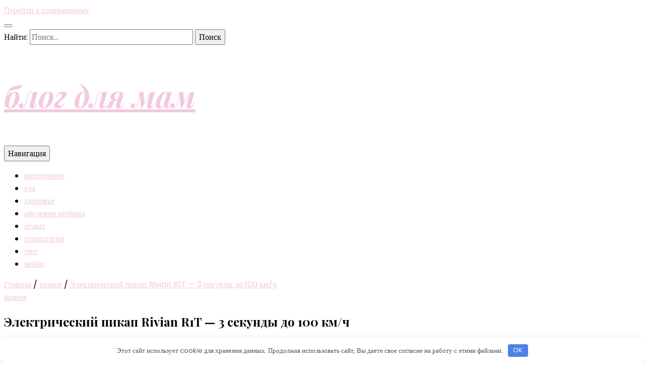

--- FILE ---
content_type: text/html; charset=UTF-8
request_url: https://you-queen.ru/raznoe/elektricheskii-pikap-rivian-r1t-3-sekyndy-do-100-km-ch/
body_size: 31087
content:
    <!DOCTYPE html>
    <html lang="ru-RU">
    <head itemscope itemtype="http://schema.org/WebSite">

    <meta charset="UTF-8">
    <meta name="viewport" content="width=device-width, initial-scale=1">
    <link rel="profile" href="http://gmpg.org/xfn/11">
    <title>Электрический пикап Rivian R1T — 3 секунды до 100 км/ч &#8212; блог для мам</title>
<link rel='dns-prefetch' href='//fonts.googleapis.com' />
<link rel='dns-prefetch' href='//s.w.org' />
<link rel='stylesheet' id='wp-block-library-css'  href='https://you-queen.ru/wp-includes/css/dist/block-library/style.min.css' type='text/css' media='all' />
<link rel='stylesheet' id='animate-css'  href='https://you-queen.ru/wp-content/themes/blossom-feminine/css/animate.min.css' type='text/css' media='all' />
<link rel='stylesheet' id='blossom-feminine-style-css'  href='https://you-queen.ru/wp-content/themes/blossom-feminine/style.css' type='text/css' media='all' />
<link rel='stylesheet' id='blossom-pretty-css'  href='https://you-queen.ru/wp-content/themes/blossom-pretty/style.css' type='text/css' media='all' />
<link rel='stylesheet' id='owl-carousel-css'  href='https://you-queen.ru/wp-content/themes/blossom-feminine/css/owl.carousel.min.css' type='text/css' media='all' />
<link rel='stylesheet' id='blossom-feminine-google-fonts-css'  href='https://fonts.googleapis.com/css?family=Poppins%3A100%2C100italic%2C200%2C200italic%2C300%2C300italic%2Cregular%2Citalic%2C500%2C500italic%2C600%2C600italic%2C700%2C700italic%2C800%2C800italic%2C900%2C900italic%7CPlayfair+Display%3Aregular%2Citalic%2C700%2C700italic%2C900%2C900italic%7CPlayfair+Display%3A700italic' type='text/css' media='all' />
<script type='text/javascript' src='https://you-queen.ru/wp-includes/js/jquery/jquery.js'></script>
<script type='text/javascript' src='https://you-queen.ru/wp-includes/js/jquery/jquery-migrate.min.js'></script>
<link rel="canonical" href="https://you-queen.ru/raznoe/elektricheskii-pikap-rivian-r1t-3-sekyndy-do-100-km-ch/" />
<style>.pseudo-clearfy-link { color: #008acf; cursor: pointer;}.pseudo-clearfy-link:hover { text-decoration: none;}</style>
<meta name="keywords" content="" />
<meta name="description" content="Источник: tehnot.com Американо-британская компания Rivian показала на автошоу в Лос-Анджелесе электрический пикап, способный разогнаться до 100 км/ч за 3 секунд..." />
<link rel="pingback" href="https://you-queen.ru/xmlrpc.php"><script type="application/ld+json">{
    "@context": "http://schema.org",
    "@type": "Blog",
    "mainEntityOfPage": {
        "@type": "WebPage",
        "@id": "https://you-queen.ru/raznoe/elektricheskii-pikap-rivian-r1t-3-sekyndy-do-100-km-ch/"
    },
    "headline": "Электрический пикап Rivian R1T — 3 секунды до 100 км/ч &#8212; блог для мам",
    "datePublished": "2018-11-27T15:29:47+0300",
    "dateModified": "2018-11-27T15:29:47+0300",
    "author": {
        "@type": "Person",
        "name": "admin"
    },
    "description": "Источник: tehnot.comАмерикано-британская компания Rivian показала на автошоу в Лос-Анджелесе электрический пик"
}</script><style type='text/css' media='all'>     
    .content-newsletter .blossomthemes-email-newsletter-wrapper.bg-img:after,
    .widget_blossomthemes_email_newsletter_widget .blossomthemes-email-newsletter-wrapper:after{
        background: rgba(243, 201, 221, 0.8);    }
    
    /* primary color */
    a{
    	color: #f3c9dd;
    }
    
    a:hover {
    	color: #f3c9dd;
    }

    .secondary-nav ul li a:hover,
    .secondary-nav ul li:hover > a,
    .secondary-nav .current_page_item > a,
    .secondary-nav .current-menu-item > a,
    .secondary-nav .current_page_ancestor > a,
    .secondary-nav .current-menu-ancestor > a,
    .header-t .social-networks li a:hover,
    .main-navigation ul li a:hover,
    .main-navigation ul li:hover > a,
    .main-navigation .current_page_item > a,
    .main-navigation .current-menu-item > a,
    .main-navigation .current_page_ancestor > a,
    .main-navigation .current-menu-ancestor > a,
    .banner .banner-text .cat-links a:hover,
    .banner .banner-text .title a:hover,
    #primary .post .text-holder .entry-header .entry-title a:hover,
    .widget ul li a:hover,
    .site-footer .widget ul li a:hover,
    .related-post .post .text-holder .cat-links a:hover,
    .related-post .post .text-holder .entry-title a:hover,
    .comments-area .comment-body .comment-metadata a:hover,
    .search #primary .search-post .text-holder .entry-header .entry-title a:hover,
    .site-title a:hover,
    .widget_bttk_popular_post ul li .entry-header .entry-meta a:hover,
    .widget_bttk_pro_recent_post ul li .entry-header .entry-meta a:hover,
    .widget_bttk_popular_post .style-two li .entry-header .cat-links a,
    .widget_bttk_pro_recent_post .style-two li .entry-header .cat-links a,
    .widget_bttk_popular_post .style-three li .entry-header .cat-links a,
    .widget_bttk_pro_recent_post .style-three li .entry-header .cat-links a,
    .widget_bttk_posts_category_slider_widget .carousel-title .title a:hover,
    .site-footer .widget_bttk_posts_category_slider_widget .carousel-title .title a:hover,
    .portfolio-sorting .button:hover,
    .portfolio-sorting .button.is-checked,
    .portfolio-item .portfolio-img-title a:hover,
    .portfolio-item .portfolio-cat a:hover,
    .entry-header .portfolio-cat a:hover{
        color: #f3c9dd;
    }

    .category-section .col .img-holder .text-holder,
    .pagination a{
        border-color: #f3c9dd;
    }

    .category-section .col .img-holder .text-holder span,
    #primary .post .text-holder .entry-footer .btn-readmore:hover,
    .pagination a:hover,
    .widget_calendar caption,
    .widget_calendar table tbody td a,
    .widget_tag_cloud .tagcloud a:hover,
    #blossom-top,
    .single #primary .post .entry-footer .tags a:hover,
    .error-holder .page-content a:hover,
    .widget_bttk_author_bio .readmore:hover,
    .widget_bttk_social_links ul li a:hover,
    .widget_bttk_image_text_widget ul li .btn-readmore:hover,
    .widget_bttk_custom_categories ul li a:hover .post-count,
    .content-instagram ul li .instagram-meta .like,
    .content-instagram ul li .instagram-meta .comment,
    #secondary .widget_blossomtheme_featured_page_widget .text-holder .btn-readmore:hover,
    #secondary .widget_blossomtheme_companion_cta_widget .btn-cta:hover,
    #secondary .widget_bttk_icon_text_widget .text-holder .btn-readmore:hover,
    .site-footer .widget_blossomtheme_companion_cta_widget .btn-cta:hover,
    .site-footer .widget_blossomtheme_featured_page_widget .text-holder .btn-readmore:hover,
    .site-footer .widget_bttk_icon_text_widget .text-holder .btn-readmore:hover{
        background: #f3c9dd;
    }

    .pagination .current,
    .post-navigation .nav-links .nav-previous a:hover,
    .post-navigation .nav-links .nav-next a:hover{
        background: #f3c9dd;
        border-color: #f3c9dd;
    }

    #primary .post .entry-content blockquote,
    #primary .page .entry-content blockquote{
        border-bottom-color: #f3c9dd;
        border-top-color: #f3c9dd;
    }

    #primary .post .entry-content .pull-left,
    #primary .page .entry-content .pull-left,
    #primary .post .entry-content .pull-right,
    #primary .page .entry-content .pull-right{border-left-color: #f3c9dd;}

    .error-holder .page-content h2{
        text-shadow: 6px 6px 0 #f3c9dd;
    }

    
    body,
    button,
    input,
    select,
    optgroup,
    textarea{
        font-family : Poppins;
        font-size   : 16px;
    }

    #primary .post .entry-content blockquote cite,
    #primary .page .entry-content blockquote cite {
        font-family : Poppins;
    }

    .banner .banner-text .title,
    #primary .sticky .text-holder .entry-header .entry-title,
    #primary .post .text-holder .entry-header .entry-title,
    .author-section .text-holder .title,
    .post-navigation .nav-links .nav-previous .post-title,
    .post-navigation .nav-links .nav-next .post-title,
    .related-post .post .text-holder .entry-title,
    .comments-area .comments-title,
    .comments-area .comment-body .fn,
    .comments-area .comment-reply-title,
    .page-header .page-title,
    #primary .post .entry-content blockquote,
    #primary .page .entry-content blockquote,
    #primary .post .entry-content .pull-left,
    #primary .page .entry-content .pull-left,
    #primary .post .entry-content .pull-right,
    #primary .page .entry-content .pull-right,
    #primary .post .entry-content h1,
    #primary .page .entry-content h1,
    #primary .post .entry-content h2,
    #primary .page .entry-content h2,
    #primary .post .entry-content h3,
    #primary .page .entry-content h3,
    #primary .post .entry-content h4,
    #primary .page .entry-content h4,
    #primary .post .entry-content h5,
    #primary .page .entry-content h5,
    #primary .post .entry-content h6,
    #primary .page .entry-content h6,
    .search #primary .search-post .text-holder .entry-header .entry-title,
    .error-holder .page-content h2,
    .widget_bttk_author_bio .title-holder,
    .widget_bttk_popular_post ul li .entry-header .entry-title,
    .widget_bttk_pro_recent_post ul li .entry-header .entry-title,
    .widget_bttk_posts_category_slider_widget .carousel-title .title,
    .content-newsletter .blossomthemes-email-newsletter-wrapper .text-holder h3,
    .widget_blossomthemes_email_newsletter_widget .blossomthemes-email-newsletter-wrapper .text-holder h3,
    #secondary .widget_bttk_testimonial_widget .text-holder .name,
    #secondary .widget_bttk_description_widget .text-holder .name,
    .site-footer .widget_bttk_description_widget .text-holder .name,
    .site-footer .widget_bttk_testimonial_widget .text-holder .name,
    .portfolio-text-holder .portfolio-img-title,
    .portfolio-holder .entry-header .entry-title,
    .single-blossom-portfolio .post-navigation .nav-previous a,
    .single-blossom-portfolio .post-navigation .nav-next a,
    .related-portfolio-title{
        font-family: Playfair Display;
    }

    .site-title{
        font-size   : 60px;
        font-family : Playfair Display;
        font-weight : 700;
        font-style  : italic;
    }
    
               
    </style><style>.clearfy-cookie { position:fixed; left:0; right:0; bottom:0; padding:12px; color:#555555; background:#ffffff; box-shadow:0 3px 20px -5px rgba(41, 44, 56, 0.2); z-index:9999; font-size: 13px; border-radius: 12px; transition: .3s; }.clearfy-cookie--left { left: 20px; bottom: 20px; right: auto; max-width: 400px; margin-right: 20px; }.clearfy-cookie--right { left: auto; bottom: 20px; right: 20px; max-width: 400px; margin-left: 20px; }.clearfy-cookie.clearfy-cookie-hide { transform: translateY(150%) translateZ(0); opacity: 0; }.clearfy-cookie-container { max-width:1170px; margin:0 auto; text-align:center; }.clearfy-cookie-accept { background:#4b81e8; color:#fff; border:0; padding:.2em .8em; margin: 0 0 0 .5em; font-size: 13px; border-radius: 4px; cursor: pointer; }.clearfy-cookie-accept:hover,.clearfy-cookie-accept:focus { opacity: .9; }</style>
</head>

<body class="post-template-default single single-post postid-1799 single-format-standard rightsidebar blog-layout-two" itemscope itemtype="http://schema.org/WebPage">
	
    <div id="page" class="site"><a aria-label="skip to content" class="skip-link" href="#content">Перейти к содержимому</a>
        <header id="masthead" class="site-header wow fadeIn" data-wow-delay="0.1s" itemscope itemtype="http://schema.org/WPHeader">
    
		<div class="header-t">
			<div class="container">

                
                <nav id="secondary-navigation" class="secondary-nav" itemscope itemtype="http://schema.org/SiteNavigationElement">
        			                
        		</nav><!-- #secondary-navigation -->
                
				<div class="right">
					<div class="tools">
						<div class="form-section">
							<button aria-label="search toggle button" id="btn-search">
                                <i class="fas fa-search"></i>
                            </button>
							<div class="form-holder">
								<form role="search" method="get" class="search-form" action="https://you-queen.ru/">
				<label>
					<span class="screen-reader-text">Найти:</span>
					<input type="search" class="search-field" placeholder="Поиск&hellip;" value="" name="s" />
				</label>
				<input type="submit" class="search-submit" value="Поиск" />
			</form>							</div>
						</div>
                        					
					</div>
                    
					                    
				</div>
                
			</div>
		</div><!-- .header-t -->
        
		<div class="header-m site-branding">
			<div class="container" itemscope itemtype="http://schema.org/Organization">
				                    <p class="site-title" itemprop="name"><a href="https://you-queen.ru/" rel="home" itemprop="url">блог для мам</a></p>
                			</div>
		</div><!-- .header-m -->
        
		<div class="header-b">
			<div class="container">
				<button aria-label="primary menu toggle button" id="primary-toggle-button"><i class="fa fa-bars"></i>Навигация</button>
				<nav id="site-navigation" class="main-navigation" itemscope itemtype="http://schema.org/SiteNavigationElement">
        			<div class="menu-2-container"><ul id="primary-menu" class="menu"><li id="menu-item-31923" class="menu-item menu-item-type-taxonomy menu-item-object-category menu-item-31923"><a href="https://you-queen.ru/vospitanie/">воспитание</a></li>
<li id="menu-item-31924" class="menu-item menu-item-type-taxonomy menu-item-object-category menu-item-31924"><a href="https://you-queen.ru/eda/">еда</a></li>
<li id="menu-item-31925" class="menu-item menu-item-type-taxonomy menu-item-object-category menu-item-31925"><a href="https://you-queen.ru/zdorove/">здоровье</a></li>
<li id="menu-item-31926" class="menu-item menu-item-type-taxonomy menu-item-object-category menu-item-31926"><a href="https://you-queen.ru/obuchenie-rebjonka/">обучение ребёнка</a></li>
<li id="menu-item-31927" class="menu-item menu-item-type-taxonomy menu-item-object-category menu-item-31927"><a href="https://you-queen.ru/otdyh/">отдых</a></li>
<li id="menu-item-31928" class="menu-item menu-item-type-taxonomy menu-item-object-category menu-item-31928"><a href="https://you-queen.ru/psihologiya/">психология</a></li>
<li id="menu-item-31929" class="menu-item menu-item-type-taxonomy menu-item-object-category menu-item-31929"><a href="https://you-queen.ru/ujut/">уют</a></li>
<li id="menu-item-31930" class="menu-item menu-item-type-taxonomy menu-item-object-category menu-item-31930"><a href="https://you-queen.ru/hobbi/">хобби</a></li>
</ul></div>        		</nav><!-- #site-navigation -->                
			</div>
		</div><!-- .header-b -->
        
	</header><!-- #masthead -->
        <div class="top-bar">
		<div class="container">
			    <header class="page-header">
        </header><!-- .page-header -->
    <div class="breadcrumb-wrapper">
                <div id="crumbs" itemscope itemtype="http://schema.org/BreadcrumbList"> 
                    <span itemprop="itemListElement" itemscope itemtype="http://schema.org/ListItem">
                        <a itemprop="item" href="https://you-queen.ru"><span itemprop="name">Главная</span></a>
                        <meta itemprop="position" content="1" />
                        <span class="separator">/</span>
                    </span> <span itemprop="itemListElement" itemscope itemtype="http://schema.org/ListItem"><a itemprop="item" href="https://you-queen.ru/raznoe/"><span itemprop="name">разное </span></a><meta itemprop="position" content="2" /><span class="separator">/</span></span> <span class="current" itemprop="itemListElement" itemscope itemtype="http://schema.org/ListItem"><a itemprop="item" href="https://you-queen.ru/raznoe/elektricheskii-pikap-rivian-r1t-3-sekyndy-do-100-km-ch/"><span itemprop="name">Электрический пикап Rivian R1T — 3 секунды до 100 км/ч</span></a><meta itemprop="position" content="3" /></span></div></div><!-- .breadcrumb-wrapper -->		</div>
	</div>
        <div class="container main-content">
                <div id="content" class="site-content">
            <div class="row">
    
	<div id="primary" class="content-area">
		<main id="main" class="site-main">
		    
		 
		
<article id="post-1799" class="post-1799 post type-post status-publish format-standard hentry category-raznoe" itemscope itemtype="https://schema.org/Blog">
	
    <div class="post-thumbnail"></div>    
    <div class="text-holder">        
            <header class="entry-header">
    <span class="cat-links" itemprop="about"><a href="https://you-queen.ru/raznoe/" rel="category tag">разное</a></span><h1 class="entry-title" itemprop="headline">Электрический пикап Rivian R1T — 3 секунды до 100 км/ч</h1><div class="entry-meta"></div><!-- .entry-meta -->	</header><!-- .entry-header home-->
        
    <div class="entry-content" itemprop="text">
		<div class="text"><p>Источник: <noindex><a href="http://tehnot.com/elektricheskij-pikap-rivian-r1t-3-sekundy-do-100-km-ch/" target="_blank" rel="nofollow">tehnot.com</a></noindex></br></p>
<p>Американо-британская компания Rivian показала на автошоу в Лос-Анджелесе электрический пикап, способный разогнаться до 100 км/ч за 3 секунды, передает Top Gear.</p>
</p>
<p>Покупателям предложат выбор из трех аккумуляторов. В максимальной комплектации 180 кВтч производитель заявляет запас <span id="more-1799"></span>хода в 640 км, с ним идет двигатель мощностью 710 лошадинных сил и крутящим моментом 1120 Нм, что позволяет разогнаться до первой сотни за 3,2 с. Средний комплект батарей — на 135 кВтч, тут предположительно можно будет проехать 480 км на одном заряде, самый мощный электромотор предложили именно здесь, в нем 750 лошадей, те же 1120 Нм и 3 с до 100 км/ч. Базовая модификация получит аккумулятор на 105 кВтч и 370 км запаса. Тут 480 лошадей и 560 Нм для разгона до 100 км/ч за 4,9 с. Максимальная скорость всех модификаций — 200 км/ч.</p>
<h3>&nbsp;</h3>
<p>  <i class="fa"></i>                                                                                                                           </p>
<p>Интересной особенностью станет сквозной люк, предназначающийся для перевозки длинных предметов. Также можно перевозить багаж в переднем багажнике и кузове, который можно закрыть.</p>
<p>Минимальная комплектация Rivian R1T будет продаваться за 69 тыс. долларов, а за максимальный комплект нужно будет отдать 100 тыс. долларов. Продажи обещают наладить до конца 2020 года.</p>
<h3>&nbsp;</h3>
<p>  <i class="fa"></i></p>
</div>	</div><!-- .entry-content -->      
        <footer class="entry-footer">
    	</footer><!-- .entry-footer home-->
        </div><!-- .text-holder -->
    
</article><!-- #post-1799 -->            
            <nav class="navigation post-navigation" role="navigation">
    			<h2 class="screen-reader-text">Навигация по записям</h2>
    			<div class="nav-links">
    				<div class="nav-previous nav-holder"><a href="https://you-queen.ru/raznoe/televizory-gazer-tv-s-android-postypili-v-prodajy-v-ykraine/" rel="prev"><span class="meta-nav">Предыдущая статья</span><span class="post-title">Телевизоры Gazer TV с Android поступили в продажу в Украине</span></a></div><div class="nav-next nav-holder"><a href="https://you-queen.ru/raznoe/polzovateli-iphone-podali-v-syd-na-apple-iz-za-cen-v-app-store/" rel="next"><span class="meta-nav">Следующая статья</span><span class="post-title">Пользователи iPhone подали в суд на Apple из-за цен в App Store</span></a></div>    			</div>
    		</nav>        
                    <div class="related-post">
    		<h2 class="title">Вам также может понравиться...</h2>    		<div class="row">
    			                    <div class="post">
        				<div class="img-holder">
        					<a href="https://you-queen.ru/raznoe/sby-ydivlena-zaiavleniem-bileckogo-o-podgotovke-pokyshenii-na-liderov-nackorpysa-i-prosit-gbr-o-rassledovanii/">
                                    <div class="svg-holder">
             <svg class="fallback-svg" viewBox="0 0 320 200" preserveAspectRatio="none">
                    <rect width="320" height="200" style="fill:#f2f2f2;"></rect>
            </svg>
        </div>
                                    </a>
        					<div class="text-holder">
        						<span class="cat-links" itemprop="about"><a href="https://you-queen.ru/raznoe/" rel="category tag">разное</a></span><h3 class="entry-title"><a href="https://you-queen.ru/raznoe/sby-ydivlena-zaiavleniem-bileckogo-o-podgotovke-pokyshenii-na-liderov-nackorpysa-i-prosit-gbr-o-rassledovanii/" rel="bookmark">СБУ удивлена заявлением Билецкого о подготовке покушений на лидеров Нацкорпуса и просит ГБР о расследовании</a></h3>        					</div>
        				</div>
        			</div>
        			                    <div class="post">
        				<div class="img-holder">
        					<a href="https://you-queen.ru/raznoe/analitiki-nazvali-goroda-s-samymi-bolshimi-v-mire-probkami/">
                                    <div class="svg-holder">
             <svg class="fallback-svg" viewBox="0 0 320 200" preserveAspectRatio="none">
                    <rect width="320" height="200" style="fill:#f2f2f2;"></rect>
            </svg>
        </div>
                                    </a>
        					<div class="text-holder">
        						<span class="cat-links" itemprop="about"><a href="https://you-queen.ru/raznoe/" rel="category tag">разное</a></span><h3 class="entry-title"><a href="https://you-queen.ru/raznoe/analitiki-nazvali-goroda-s-samymi-bolshimi-v-mire-probkami/" rel="bookmark">Аналитики назвали города с самыми большими в мире пробками</a></h3>        					</div>
        				</div>
        			</div>
        			                    <div class="post">
        				<div class="img-holder">
        					<a href="https://you-queen.ru/raznoe/predstavlen-pervyi-v-mire-sekyndnyi-3d-skaner-vsego-tela/">
                                    <div class="svg-holder">
             <svg class="fallback-svg" viewBox="0 0 320 200" preserveAspectRatio="none">
                    <rect width="320" height="200" style="fill:#f2f2f2;"></rect>
            </svg>
        </div>
                                    </a>
        					<div class="text-holder">
        						<span class="cat-links" itemprop="about"><a href="https://you-queen.ru/raznoe/" rel="category tag">разное</a></span><h3 class="entry-title"><a href="https://you-queen.ru/raznoe/predstavlen-pervyi-v-mire-sekyndnyi-3d-skaner-vsego-tela/" rel="bookmark">Представлен первый в мире «секундный» 3D-сканер всего тела</a></h3>        					</div>
        				</div>
        			</div>
        			    		</div>
    	</div>
        		
	 
	<center><!--0c63febb--><!--0c63febb--><script async="async" src="https://w.uptolike.com/widgets/v1/zp.js?pid=tl1796e4728e3bdd58b709bee0c12eaafacc9246f3" type="text/javascript"></script></center>


		</main><!-- #main -->
	</div><!-- #primary -->


<aside id="secondary" class="widget-area" itemscope itemtype="http://schema.org/WPSideBar">
	<section id="execphp-4" class="widget widget_execphp">			<div class="execphpwidget"> <p></p> </div>
		</section><section id="categories-2" class="widget widget_categories"><h2 class="widget-title" itemprop="name">Рубрики</h2>		<ul>
				<li class="cat-item cat-item-1"><a href="https://you-queen.ru/bez-rubriki/">Без рубрики</a>
</li>
	<li class="cat-item cat-item-3"><a href="https://you-queen.ru/vospitanie/">воспитание</a>
</li>
	<li class="cat-item cat-item-5"><a href="https://you-queen.ru/eda/">еда</a>
</li>
	<li class="cat-item cat-item-8"><a href="https://you-queen.ru/zdorove/">здоровье</a>
</li>
	<li class="cat-item cat-item-10"><a href="https://you-queen.ru/novosti/">новости</a>
</li>
	<li class="cat-item cat-item-2"><a href="https://you-queen.ru/obuchenie-rebjonka/">обучение ребёнка</a>
</li>
	<li class="cat-item cat-item-6"><a href="https://you-queen.ru/otdyh/">отдых</a>
</li>
	<li class="cat-item cat-item-16"><a href="https://you-queen.ru/psihologiya/">психология</a>
</li>
	<li class="cat-item cat-item-12"><a href="https://you-queen.ru/raznoe/">разное</a>
</li>
	<li class="cat-item cat-item-7"><a href="https://you-queen.ru/ujut/">уют</a>
</li>
	<li class="cat-item cat-item-4"><a href="https://you-queen.ru/hobbi/">хобби</a>
</li>
		</ul>
			</section><section id="execphp-3" class="widget widget_execphp">			<div class="execphpwidget"> <sape_index>

 
</div>
		</section>		<section id="recent-posts-2" class="widget widget_recent_entries">		<h2 class="widget-title" itemprop="name">Свежие записи</h2>		<ul>
											<li>
					<a href="https://you-queen.ru/otdyh/spa-dlya-dvoih-romanticheskoe-puteshestvie-v-mir-relaksacii-i-naslazhdeniya/">Спа для двоих: романтическое путешествие в мир релаксации и наслаждения</a>
									</li>
											<li>
					<a href="https://you-queen.ru/bez-rubriki/tajskij-massazh-v-sankt-peterburge/">Тайский массаж в Санкт-Петербурге</a>
									</li>
											<li>
					<a href="https://you-queen.ru/raznoe/medicinskie-spravki-v-moskve-aktualnye-trebovaniya-i-tarify-v-2024-godu/">Медицинские справки в Москве: актуальные требования и тарифы в 2024 году</a>
									</li>
					</ul>
		</section></aside><!-- #secondary -->
            </div><!-- .row/not-found -->
        </div><!-- #content -->
            </div><!-- .container/.main-content -->
        <footer id="colophon" class="site-footer" itemscope itemtype="http://schema.org/WPFooter">
        <div class="site-info">
        <div class="container">
            <span class="copyright">2026Авторские права <a href="https://you-queen.ru/">блог для мам</a>. </span>   .    .                    
        </div>
    </div>
        </footer><!-- #colophon -->
        <button aria-label="go to top button" id="blossom-top">
		<span><i class="fa fa-angle-up"></i>Сверху</span>
	</button>
        </div><!-- #page -->
    <script>var pseudo_links = document.querySelectorAll(".pseudo-clearfy-link");for (var i=0;i<pseudo_links.length;i++ ) { pseudo_links[i].addEventListener("click", function(e){   window.open( e.target.getAttribute("data-uri") ); }); }</script><script type='text/javascript'>
/* <![CDATA[ */
var blossom_pretty_data = {"rtl":"","auto":"1"};
/* ]]> */
</script>
<script type='text/javascript' src='https://you-queen.ru/wp-content/themes/blossom-pretty/js/custom.js'></script>
<script type='text/javascript' src='https://you-queen.ru/wp-content/themes/blossom-feminine/js/all.min.js'></script>
<script type='text/javascript' src='https://you-queen.ru/wp-content/themes/blossom-feminine/js/v4-shims.min.js'></script>
<script type='text/javascript' src='https://you-queen.ru/wp-content/themes/blossom-feminine/js/sticky-kit.min.js'></script>
<script type='text/javascript' src='https://you-queen.ru/wp-content/themes/blossom-feminine/js/owl.carousel.min.js'></script>
<script type='text/javascript' src='https://you-queen.ru/wp-content/themes/blossom-feminine/js/owlcarousel2-a11ylayer.min.js'></script>
<script type='text/javascript' src='https://you-queen.ru/wp-content/themes/blossom-feminine/js/jquery.matchHeight.min.js'></script>
<script type='text/javascript' src='https://you-queen.ru/wp-content/themes/blossom-feminine/js/wow.min.js'></script>
<script type='text/javascript'>
/* <![CDATA[ */
var blossom_feminine_data = {"rtl":"","animation":"","auto":"1"};
/* ]]> */
</script>
<script type='text/javascript' src='https://you-queen.ru/wp-content/themes/blossom-feminine/js/custom.min.js'></script>
<script type='text/javascript' src='https://you-queen.ru/wp-includes/js/comment-reply.min.js'></script>
<div id="clearfy-cookie" class="clearfy-cookie clearfy-cookie-hide clearfy-cookie--bottom">  <div class="clearfy-cookie-container">   Этот сайт использует cookie для хранения данных. Продолжая использовать сайт, Вы даете свое согласие на работу с этими файлами.   <button id="clearfy-cookie-accept" class="clearfy-cookie-accept">OK</button>  </div></div><script>var cookie_clearfy_hide = document.cookie.replace(/(?:(?:^|.*;\s*)clearfy_cookie_hide\s*\=\s*([^;]*).*$)|^.*$/, "$1");if ( ! cookie_clearfy_hide.length ) {  document.getElementById("clearfy-cookie").classList.remove("clearfy-cookie-hide");} document.getElementById("clearfy-cookie-accept").onclick = function() { document.getElementById("clearfy-cookie").className += " clearfy-cookie-hide"; var clearfy_cookie_date = new Date(new Date().getTime() + 31536000 * 1000); document.cookie = "clearfy_cookie_hide=yes; path=/; expires=" + clearfy_cookie_date.toUTCString(); setTimeout(function() { document.getElementById("clearfy-cookie").parentNode.removeChild( document.getElementById("clearfy-cookie") ); }, 300);}</script>
</body>
</html>


--- FILE ---
content_type: application/javascript;charset=utf-8
request_url: https://w.uptolike.com/widgets/v1/version.js?cb=cb__utl_cb_share_1769373189825468
body_size: 397
content:
cb__utl_cb_share_1769373189825468('1ea92d09c43527572b24fe052f11127b');